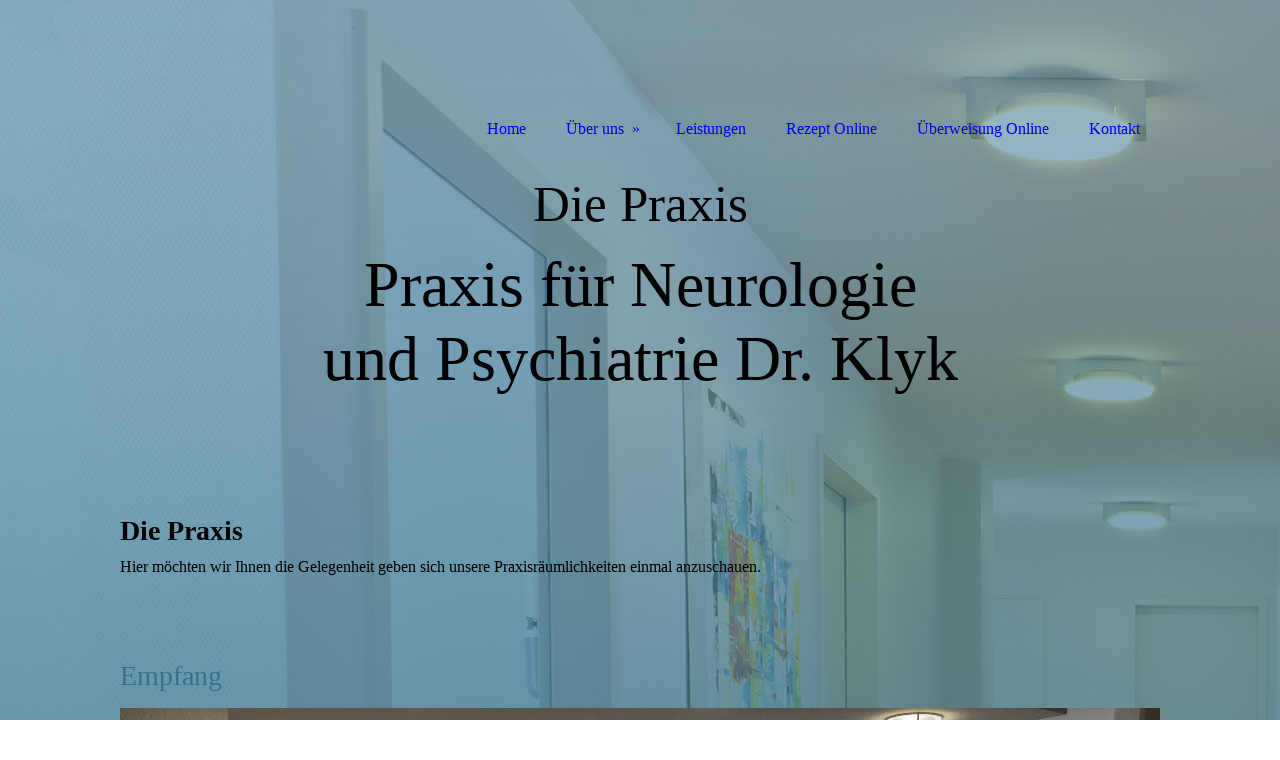

--- FILE ---
content_type: text/html; charset=utf-8
request_url: http://neurologie-ruesselsheim.de/Ueber-uns/Die-Praxis
body_size: 37001
content:
<!DOCTYPE html><html lang="de"><head><meta http-equiv="Content-Type" content="text/html; charset=UTF-8"><title>www.neurologie-ruesselsheim.de - Die Praxis</title><meta name="keywords" content="eurologie, EEG, Schlaganfall, Klyk, Alzheimer, Migräne, Epilepsie"><link href="https://neurologie-ruesselsheim.de/Ueber-uns/Die-Praxis" rel="canonical"><meta content="www.neurologie-ruesselsheim.de - Die Praxis" property="og:title"><meta content="website" property="og:type"><meta content="https://neurologie-ruesselsheim.de/Ueber-uns/Die-Praxis" property="og:url"><script>
              window.beng = window.beng || {};
              window.beng.env = {
                language: "en",
                country: "US",
                mode: "deploy",
                context: "page",
                pageId: "000000520691",
                skeletonId: "",
                scope: "HTO01FLQYZVX",
                isProtected: false,
                navigationText: "Die Praxis",
                instance: "1",
                common_prefix: "https://homepagedesigner.telekom.de",
                design_common: "https://homepagedesigner.telekom.de/beng/designs/",
                design_template: "oem/cm_dh_085",
                path_design: "https://homepagedesigner.telekom.de/beng/designs/data/oem/cm_dh_085/",
                path_res: "https://homepagedesigner.telekom.de/res/",
                path_bengres: "https://homepagedesigner.telekom.de/beng/res/",
                masterDomain: "",
                preferredDomain: "",
                preprocessHostingUri: function(uri) {
                  
                    return uri || "";
                  
                },
                hideEmptyAreas: false
              };
            </script><script xmlns="http://www.w3.org/1999/xhtml" src="https://homepagedesigner.telekom.de/cm4all-beng-proxy/beng-proxy.js">;</script><link xmlns="http://www.w3.org/1999/xhtml" rel="stylesheet" href="https://homepagedesigner.telekom.de/.cm4all/e/static/3rdparty/font-awesome/css/font-awesome.min.css"></link><link rel="stylesheet" type="text/css" href="//homepagedesigner.telekom.de/.cm4all/res/static/libcm4all-js-widget/3.89.7/css/widget-runtime.css"/>

<link rel="stylesheet" type="text/css" href="//homepagedesigner.telekom.de/.cm4all/res/static/beng-editor/5.3.130/css/deploy.css"/>

<link rel="stylesheet" type="text/css" href="//homepagedesigner.telekom.de/.cm4all/res/static/libcm4all-js-widget/3.89.7/css/slideshow-common.css"/>

<script src="//homepagedesigner.telekom.de/.cm4all/res/static/jquery-1.7/jquery.js">;</script><script src="//homepagedesigner.telekom.de/.cm4all/res/static/prototype-1.7.3/prototype.js">;</script><script src="//homepagedesigner.telekom.de/.cm4all/res/static/jslib/1.4.1/js/legacy.js">;</script><script src="//homepagedesigner.telekom.de/.cm4all/res/static/libcm4all-js-widget/3.89.7/js/widget-runtime.js">;</script>

<script src="//homepagedesigner.telekom.de/.cm4all/res/static/libcm4all-js-widget/3.89.7/js/slideshow-common.js">;</script>

<script src="//homepagedesigner.telekom.de/.cm4all/res/static/beng-editor/5.3.130/js/deploy.js">;</script>

<link href="https://homepagedesigner.telekom.de/.cm4all/designs/static/oem/cm_dh_085/1686178838.01/css/main.css" rel="stylesheet" type="text/css"><meta name="viewport" content="width=device-width, initial-scale=1, user-scalable=yes"><link href="https://homepagedesigner.telekom.de/.cm4all/designs/static/oem/cm_dh_085/1686178838.01/css/responsive.css" rel="stylesheet" type="text/css"><link href="https://homepagedesigner.telekom.de/.cm4all/designs/static/oem/cm_dh_085/1686178838.01/css/cm-templates-global-style.css" rel="stylesheet" type="text/css"><script type="text/javascript" src="https://homepagedesigner.telekom.de/.cm4all/designs/static/oem/cm_dh_085/1686178838.01/js/cm_template-focus-point.js"></script><link href="/.cm4all/handler.php/vars.css?v=20260111175052" type="text/css" rel="stylesheet"><style type="text/css">.cm-logo {background-image: none;background-position: 50% 50%;
background-size: 100% auto;
background-repeat: no-repeat;
      }</style><script type="text/javascript">window.cmLogoWidgetId = "CMTOI_cm4all_com_widgets_Logo_15429019";
            window.cmLogoGetCommonWidget = function (){
                return new cm4all.Common.Widget({
            base    : "/Ueber-uns/Die-Praxis",
            session : "",
            frame   : "",
            path    : "CMTOI_cm4all_com_widgets_Logo_15429019"
        })
            };
            window.logoConfiguration = {
                "cm-logo-x" : "50%",
        "cm-logo-y" : "50%",
        "cm-logo-v" : "2.0",
        "cm-logo-w" : "100%",
        "cm-logo-h" : "auto",
        "cm-logo-di" : "oem/cm_dh_085",
        "cm-logo-u" : "uro-service://",
        "cm-logo-k" : "%7B%22serviceId%22%3A%220%22%2C%22path%22%3A%22%2FBilder%20Praxis%2004.11.2020%22%2C%22name%22%3A%22_DSF6086.jpg%22%2C%22type%22%3A%22image%2Fjpeg%22%2C%22size%22%3A1391374%2C%22start%22%3A%22175956ca618%22%2C%22width%22%3A2000%2C%22height%22%3A1333%7D",
        "cm-logo-bc" : "",
        "cm-logo-ln" : "",
        "cm-logo-ln$" : "",
        "cm-logo-hi" : true
        ,
        _logoBaseUrl : "uro-service:\/\/",
        _logoPath : "%7B%22serviceId%22%3A%220%22%2C%22path%22%3A%22%2FBilder%20Praxis%2004.11.2020%22%2C%22name%22%3A%22_DSF6086.jpg%22%2C%22type%22%3A%22image%2Fjpeg%22%2C%22size%22%3A1391374%2C%22start%22%3A%22175956ca618%22%2C%22width%22%3A2000%2C%22height%22%3A1333%7D"
        };
				document.observe('dom:loaded', function() {
					var containers = document.querySelectorAll("[cm_type=logo], [id=logo], .cm-logo");
          for (var i = 0; i < containers.length; i++) {
            var container = containers[i];
            if (container && window.beng && beng.env && beng.env.hideEmptyAreas) {
              if (beng.env.mode != "edit") {
                container.addClassName("cm_empty");
              } else {
                container.addClassName("cm_empty_editor");
              }
            }
          }
				});
			</script><link rel="icon" href="data:;base64,iVBORw0KGgo="/><style id="cm_table_styles"></style><style id="cm_background_queries">            @media(min-width: 100px), (min-resolution: 72dpi), (-webkit-min-device-pixel-ratio: 1) {.cm-background{background-image:url("/.cm4all/uproc.php/1500/presetbackgrounds/oem/cm_dux_094/.preset_094_doctor_bg_01.jpg/picture-200?_=19bc316eaa8");}}@media(min-width: 100px), (min-resolution: 144dpi), (-webkit-min-device-pixel-ratio: 2) {.cm-background{background-image:url("/.cm4all/uproc.php/1500/presetbackgrounds/oem/cm_dux_094/.preset_094_doctor_bg_01.jpg/picture-400?_=19bc316eaa8");}}@media(min-width: 200px), (min-resolution: 72dpi), (-webkit-min-device-pixel-ratio: 1) {.cm-background{background-image:url("/.cm4all/uproc.php/1500/presetbackgrounds/oem/cm_dux_094/.preset_094_doctor_bg_01.jpg/picture-400?_=19bc316eaa8");}}@media(min-width: 200px), (min-resolution: 144dpi), (-webkit-min-device-pixel-ratio: 2) {.cm-background{background-image:url("/.cm4all/uproc.php/1500/presetbackgrounds/oem/cm_dux_094/.preset_094_doctor_bg_01.jpg/picture-800?_=19bc316eaa8");}}@media(min-width: 400px), (min-resolution: 72dpi), (-webkit-min-device-pixel-ratio: 1) {.cm-background{background-image:url("/.cm4all/uproc.php/1500/presetbackgrounds/oem/cm_dux_094/.preset_094_doctor_bg_01.jpg/picture-800?_=19bc316eaa8");}}@media(min-width: 400px), (min-resolution: 144dpi), (-webkit-min-device-pixel-ratio: 2) {.cm-background{background-image:url("/.cm4all/uproc.php/1500/presetbackgrounds/oem/cm_dux_094/.preset_094_doctor_bg_01.jpg/picture-1200?_=19bc316eaa8");}}@media(min-width: 600px), (min-resolution: 72dpi), (-webkit-min-device-pixel-ratio: 1) {.cm-background{background-image:url("/.cm4all/uproc.php/1500/presetbackgrounds/oem/cm_dux_094/.preset_094_doctor_bg_01.jpg/picture-1200?_=19bc316eaa8");}}@media(min-width: 600px), (min-resolution: 144dpi), (-webkit-min-device-pixel-ratio: 2) {.cm-background{background-image:url("/.cm4all/uproc.php/1500/presetbackgrounds/oem/cm_dux_094/.preset_094_doctor_bg_01.jpg/picture-1600?_=19bc316eaa8");}}@media(min-width: 800px), (min-resolution: 72dpi), (-webkit-min-device-pixel-ratio: 1) {.cm-background{background-image:url("/.cm4all/uproc.php/1500/presetbackgrounds/oem/cm_dux_094/.preset_094_doctor_bg_01.jpg/picture-1600?_=19bc316eaa8");}}@media(min-width: 800px), (min-resolution: 144dpi), (-webkit-min-device-pixel-ratio: 2) {.cm-background{background-image:url("/.cm4all/uproc.php/1500/presetbackgrounds/oem/cm_dux_094/.preset_094_doctor_bg_01.jpg/picture-2600?_=19bc316eaa8");}}
</style><script type="application/x-cm4all-cookie-consent" data-code=""></script></head><body ondrop="return false;" class=" device-desktop cm-deploy cm-deploy-342 cm-deploy-4x"><div class="cm-background" data-cm-qa-bg="image"></div><div class="cm-background-video" data-cm-qa-bg="video"></div><div class="cm-background-effects" data-cm-qa-bg="effect"></div><div class="cm-templates-container"><div class="main_wrapper"><div class="cm-template-keyvisual__media cm_can_be_empty cm-kv-0" id="keyvisual"><div class="title_wrapper cm_can_be_empty"><div class="bigtitle" id="bigtitle"></div><div class="title cm_can_be_empty cm-templates-heading__title" id="title" style="visibility:visible;"><span style='font-size: 50px; font-family: "Noto Serif";'>Praxis für Neurologie und Psychiatrie Dr. Klyk</span><br></div><div class="subtitle cm_can_be_empty cm-templates-heading__subtitle" id="subtitle" style="visibility:visible;"> <br></div></div></div><div class="cm-template-content content_wrapper"><div class="design_content"><div class="cm-template-content__main cm-templates-text" id="content_main" data-cm-hintable="yes"><h1><span style='font-size: 28px; font-family: "Noto Serif";'>Die Praxis</span></h1><p>Hier möchten wir Ihnen die Gelegenheit geben sich unsere Praxisräumlichkeiten einmal anzuschauen. </p><p> </p><p><br></p><p><br></p><p><span style='color: #35718c; font-size: 28px; font-family: "Noto Serif";'>Empfang</span></p><div class="clearFloating" style="clear:both;height: 0px; width: auto;"></div><div id="widgetcontainer_TKOMSI_cm4all_com_widgets_UroPhoto_23073946" class="
				    cm_widget_block
					cm_widget cm4all_com_widgets_UroPhoto cm_widget_block_center" style="width:100%; max-width:2000px; "><div class="cm_widget_anchor"><a name="TKOMSI_cm4all_com_widgets_UroPhoto_23073946" id="widgetanchor_TKOMSI_cm4all_com_widgets_UroPhoto_23073946"><!--cm4all.com.widgets.UroPhoto--></a></div><div xmlns="http://www.w3.org/1999/xhtml" data-uro-type="image" style="width:100%;height:100%;" id="uroPhotoOuterTKOMSI_cm4all_com_widgets_UroPhoto_23073946">            <picture><source srcset="/.cm4all/uproc.php/0/Bilder%20Praxis%2004.11.2020/._DSF6050.jpg/picture-1600?_=17595a35a00 1x, /.cm4all/uproc.php/0/Bilder%20Praxis%2004.11.2020/._DSF6050.jpg/picture-2600?_=17595a35a00 2x" media="(min-width:800px)"><source srcset="/.cm4all/uproc.php/0/Bilder%20Praxis%2004.11.2020/._DSF6050.jpg/picture-1200?_=17595a35a00 1x, /.cm4all/uproc.php/0/Bilder%20Praxis%2004.11.2020/._DSF6050.jpg/picture-1600?_=17595a35a00 2x" media="(min-width:600px)"><source srcset="/.cm4all/uproc.php/0/Bilder%20Praxis%2004.11.2020/._DSF6050.jpg/picture-800?_=17595a35a00 1x, /.cm4all/uproc.php/0/Bilder%20Praxis%2004.11.2020/._DSF6050.jpg/picture-1200?_=17595a35a00 2x" media="(min-width:400px)"><source srcset="/.cm4all/uproc.php/0/Bilder%20Praxis%2004.11.2020/._DSF6050.jpg/picture-400?_=17595a35a00 1x, /.cm4all/uproc.php/0/Bilder%20Praxis%2004.11.2020/._DSF6050.jpg/picture-800?_=17595a35a00 2x" media="(min-width:200px)"><source srcset="/.cm4all/uproc.php/0/Bilder%20Praxis%2004.11.2020/._DSF6050.jpg/picture-200?_=17595a35a00 1x, /.cm4all/uproc.php/0/Bilder%20Praxis%2004.11.2020/._DSF6050.jpg/picture-400?_=17595a35a00 2x" media="(min-width:100px)"><img src="/.cm4all/uproc.php/0/Bilder%20Praxis%2004.11.2020/._DSF6050.jpg/picture-200?_=17595a35a00" data-uro-original="/.cm4all/uproc.php/0/Bilder%20Praxis%2004.11.2020/_DSF6050.jpg?_=17595a35a00" onerror="uroGlobal().util.error(this, '', 'uro-widget')" data-uro-width="2000" data-uro-height="1333" alt="" style="width:100%;" title="" loading="lazy"></picture>
<span></span></div></div><p><br></p><p><br></p><p><span style='color: #35718c; font-size: 28px; font-family: "Noto Serif";'>Wartebereich</span></p><div class="clearFloating" style="clear:both;height: 0px; width: auto;"></div><div id="widgetcontainer_TKOMSI_cm4all_com_widgets_UroPhoto_23073947" class="
				    cm_widget_block
					cm_widget cm4all_com_widgets_UroPhoto cm_widget_block_center" style="width:100%; max-width:2000px; "><div class="cm_widget_anchor"><a name="TKOMSI_cm4all_com_widgets_UroPhoto_23073947" id="widgetanchor_TKOMSI_cm4all_com_widgets_UroPhoto_23073947"><!--cm4all.com.widgets.UroPhoto--></a></div><div xmlns="http://www.w3.org/1999/xhtml" data-uro-type="image" style="width:100%;height:100%;" id="uroPhotoOuterTKOMSI_cm4all_com_widgets_UroPhoto_23073947">            <picture><source srcset="/.cm4all/uproc.php/0/Bilder%20Praxis%2004.11.2020/._DSF6003.jpg/picture-1600?_=175956d07c0 1x, /.cm4all/uproc.php/0/Bilder%20Praxis%2004.11.2020/._DSF6003.jpg/picture-2600?_=175956d07c0 2x" media="(min-width:800px)"><source srcset="/.cm4all/uproc.php/0/Bilder%20Praxis%2004.11.2020/._DSF6003.jpg/picture-1200?_=175956d07c0 1x, /.cm4all/uproc.php/0/Bilder%20Praxis%2004.11.2020/._DSF6003.jpg/picture-1600?_=175956d07c0 2x" media="(min-width:600px)"><source srcset="/.cm4all/uproc.php/0/Bilder%20Praxis%2004.11.2020/._DSF6003.jpg/picture-800?_=175956d07c0 1x, /.cm4all/uproc.php/0/Bilder%20Praxis%2004.11.2020/._DSF6003.jpg/picture-1200?_=175956d07c0 2x" media="(min-width:400px)"><source srcset="/.cm4all/uproc.php/0/Bilder%20Praxis%2004.11.2020/._DSF6003.jpg/picture-400?_=175956d07c0 1x, /.cm4all/uproc.php/0/Bilder%20Praxis%2004.11.2020/._DSF6003.jpg/picture-800?_=175956d07c0 2x" media="(min-width:200px)"><source srcset="/.cm4all/uproc.php/0/Bilder%20Praxis%2004.11.2020/._DSF6003.jpg/picture-200?_=175956d07c0 1x, /.cm4all/uproc.php/0/Bilder%20Praxis%2004.11.2020/._DSF6003.jpg/picture-400?_=175956d07c0 2x" media="(min-width:100px)"><img src="/.cm4all/uproc.php/0/Bilder%20Praxis%2004.11.2020/._DSF6003.jpg/picture-200?_=175956d07c0" data-uro-original="/.cm4all/uproc.php/0/Bilder%20Praxis%2004.11.2020/_DSF6003.jpg?_=175956d07c0" onerror="uroGlobal().util.error(this, '', 'uro-widget')" data-uro-width="2000" data-uro-height="1333" alt="" style="width:100%;" title="" loading="lazy"></picture>
<span></span></div></div><p><br></p><p><br></p><p><span style='color: #35718c; font-size: 28px; font-family: "Noto Serif";'>Sprechzimmer</span></p><div class="clearFloating" style="clear:both;height: 0px; width: auto;"></div><div id="widgetcontainer_TKOMSI_cm4all_com_widgets_UroPhoto_23073948" class="
				    cm_widget_block
					cm_widget cm4all_com_widgets_UroPhoto cm_widget_block_center" style="width:100%; max-width:2000px; "><div class="cm_widget_anchor"><a name="TKOMSI_cm4all_com_widgets_UroPhoto_23073948" id="widgetanchor_TKOMSI_cm4all_com_widgets_UroPhoto_23073948"><!--cm4all.com.widgets.UroPhoto--></a></div><div xmlns="http://www.w3.org/1999/xhtml" data-uro-type="image" style="width:100%;height:100%;" id="uroPhotoOuterTKOMSI_cm4all_com_widgets_UroPhoto_23073948">            <picture><source srcset="/.cm4all/uproc.php/0/Bilder%20Praxis%2004.11.2020/._DSF6098.jpg/picture-1600?_=175956c9678 1x, /.cm4all/uproc.php/0/Bilder%20Praxis%2004.11.2020/._DSF6098.jpg/picture-2600?_=175956c9678 2x" media="(min-width:800px)"><source srcset="/.cm4all/uproc.php/0/Bilder%20Praxis%2004.11.2020/._DSF6098.jpg/picture-1200?_=175956c9678 1x, /.cm4all/uproc.php/0/Bilder%20Praxis%2004.11.2020/._DSF6098.jpg/picture-1600?_=175956c9678 2x" media="(min-width:600px)"><source srcset="/.cm4all/uproc.php/0/Bilder%20Praxis%2004.11.2020/._DSF6098.jpg/picture-800?_=175956c9678 1x, /.cm4all/uproc.php/0/Bilder%20Praxis%2004.11.2020/._DSF6098.jpg/picture-1200?_=175956c9678 2x" media="(min-width:400px)"><source srcset="/.cm4all/uproc.php/0/Bilder%20Praxis%2004.11.2020/._DSF6098.jpg/picture-400?_=175956c9678 1x, /.cm4all/uproc.php/0/Bilder%20Praxis%2004.11.2020/._DSF6098.jpg/picture-800?_=175956c9678 2x" media="(min-width:200px)"><source srcset="/.cm4all/uproc.php/0/Bilder%20Praxis%2004.11.2020/._DSF6098.jpg/picture-200?_=175956c9678 1x, /.cm4all/uproc.php/0/Bilder%20Praxis%2004.11.2020/._DSF6098.jpg/picture-400?_=175956c9678 2x" media="(min-width:100px)"><img src="/.cm4all/uproc.php/0/Bilder%20Praxis%2004.11.2020/._DSF6098.jpg/picture-200?_=175956c9678" data-uro-original="/.cm4all/uproc.php/0/Bilder%20Praxis%2004.11.2020/_DSF6098.jpg?_=175956c9678" onerror="uroGlobal().util.error(this, '', 'uro-widget')" data-uro-width="2000" data-uro-height="1333" alt="" style="width:100%;" title="" loading="lazy"></picture>
<span></span></div></div><p> </p><p><br></p><p><span style="color: #644e39; font-size: 16px;"><span style='color: #35718c; font-size: 28px; font-family: "Noto Serif";'>EMG Labor </span><br></span></p><p>Hier messen wir Nervenleitgeschwindigkeiten. Damit können wir Schäden an den periferen Nerven (z.B. an Armen und Beinen) feststellen.</p><p>Mit den SSEPs (sensibel evozierte Potentiale) untersuchen wir die "langen" Nervenbahnen <br></p><p>Das EMG (Elektromyographie) gibt uns Auskunft über die Funktion von Nerven und Muskeln.<br></p><p><br></p><div class="clearFloating" style="clear:both;height: 0px; width: auto;"></div><div id="widgetcontainer_TKOMSI_cm4all_com_widgets_UroPhoto_23073949" class="
				    cm_widget_block
					cm_widget cm4all_com_widgets_UroPhoto cm_widget_block_center" style="width:100%; max-width:2000px; "><div class="cm_widget_anchor"><a name="TKOMSI_cm4all_com_widgets_UroPhoto_23073949" id="widgetanchor_TKOMSI_cm4all_com_widgets_UroPhoto_23073949"><!--cm4all.com.widgets.UroPhoto--></a></div><div xmlns="http://www.w3.org/1999/xhtml" data-uro-type="image" style="width:100%;height:100%;" id="uroPhotoOuterTKOMSI_cm4all_com_widgets_UroPhoto_23073949">            <picture><source srcset="/.cm4all/uproc.php/0/Bilder%20Praxis%2004.11.2020/._DSF6052.jpg/picture-1600?_=175956cbd88 1x, /.cm4all/uproc.php/0/Bilder%20Praxis%2004.11.2020/._DSF6052.jpg/picture-2600?_=175956cbd88 2x" media="(min-width:800px)"><source srcset="/.cm4all/uproc.php/0/Bilder%20Praxis%2004.11.2020/._DSF6052.jpg/picture-1200?_=175956cbd88 1x, /.cm4all/uproc.php/0/Bilder%20Praxis%2004.11.2020/._DSF6052.jpg/picture-1600?_=175956cbd88 2x" media="(min-width:600px)"><source srcset="/.cm4all/uproc.php/0/Bilder%20Praxis%2004.11.2020/._DSF6052.jpg/picture-800?_=175956cbd88 1x, /.cm4all/uproc.php/0/Bilder%20Praxis%2004.11.2020/._DSF6052.jpg/picture-1200?_=175956cbd88 2x" media="(min-width:400px)"><source srcset="/.cm4all/uproc.php/0/Bilder%20Praxis%2004.11.2020/._DSF6052.jpg/picture-400?_=175956cbd88 1x, /.cm4all/uproc.php/0/Bilder%20Praxis%2004.11.2020/._DSF6052.jpg/picture-800?_=175956cbd88 2x" media="(min-width:200px)"><source srcset="/.cm4all/uproc.php/0/Bilder%20Praxis%2004.11.2020/._DSF6052.jpg/picture-200?_=175956cbd88 1x, /.cm4all/uproc.php/0/Bilder%20Praxis%2004.11.2020/._DSF6052.jpg/picture-400?_=175956cbd88 2x" media="(min-width:100px)"><img src="/.cm4all/uproc.php/0/Bilder%20Praxis%2004.11.2020/._DSF6052.jpg/picture-200?_=175956cbd88" data-uro-original="/.cm4all/uproc.php/0/Bilder%20Praxis%2004.11.2020/_DSF6052.jpg?_=175956cbd88" onerror="uroGlobal().util.error(this, '', 'uro-widget')" data-uro-width="2000" data-uro-height="1333" alt="" style="width:100%;" title="" loading="lazy"></picture>
<span></span></div></div><p><br></p><p><br></p><p><br></p><h2><span style='font-size: 28px; font-family: "Noto Serif";'>EEG Labor</span><br></h2><p><span style='font-size: 20px; font-family: "Noto Sans";'>Mit dem EEG (Elektroencephalogramm) untersuchen wir Funktionen des Gehirns.</span><br></p><p><br></p><div class="clearFloating" style="clear:both;height: 0px; width: auto;"></div><div id="widgetcontainer_TKOMSI_cm4all_com_widgets_UroPhoto_20793768" class="
				    cm_widget_block
					cm_widget cm4all_com_widgets_UroPhoto cm_widget_block_center" style="width:67.3%; max-width:5184px; "><div class="cm_widget_anchor"><a name="TKOMSI_cm4all_com_widgets_UroPhoto_20793768" id="widgetanchor_TKOMSI_cm4all_com_widgets_UroPhoto_20793768"><!--cm4all.com.widgets.UroPhoto--></a></div><div xmlns="http://www.w3.org/1999/xhtml" data-uro-type="image" style="width:100%;height:100%;" id="uroPhotoOuterTKOMSI_cm4all_com_widgets_UroPhoto_20793768">            <picture><source srcset="/.cm4all/uproc.php/0/.ekg.JPG/picture-1600?_=16e21822a68 1x, /.cm4all/uproc.php/0/.ekg.JPG/picture-2600?_=16e21822a68 2x" media="(min-width:800px)"><source srcset="/.cm4all/uproc.php/0/.ekg.JPG/picture-1200?_=16e21822a68 1x, /.cm4all/uproc.php/0/.ekg.JPG/picture-1600?_=16e21822a68 2x" media="(min-width:600px)"><source srcset="/.cm4all/uproc.php/0/.ekg.JPG/picture-800?_=16e21822a68 1x, /.cm4all/uproc.php/0/.ekg.JPG/picture-1200?_=16e21822a68 2x" media="(min-width:400px)"><source srcset="/.cm4all/uproc.php/0/.ekg.JPG/picture-400?_=16e21822a68 1x, /.cm4all/uproc.php/0/.ekg.JPG/picture-800?_=16e21822a68 2x" media="(min-width:200px)"><source srcset="/.cm4all/uproc.php/0/.ekg.JPG/picture-200?_=16e21822a68 1x, /.cm4all/uproc.php/0/.ekg.JPG/picture-400?_=16e21822a68 2x" media="(min-width:100px)"><img src="/.cm4all/uproc.php/0/.ekg.JPG/picture-200?_=16e21822a68" data-uro-original="/.cm4all/uproc.php/0/ekg.JPG?_=16e21822a68" onerror="uroGlobal().util.error(this, '', 'uro-widget')" data-uro-width="5184" data-uro-height="3456" alt="" style="width:100%;" title="" loading="lazy"></picture>
<span></span></div></div><div id="cm_bottom_clearer" style="clear: both;" contenteditable="false"></div></div></div></div><div class="sidebar_wrapper cm_can_be_empty"><div class="inner_wrapper"><div class="cm-templates-sidebar-one cm_can_be_empty"><div class="sidebar cm_can_be_empty" id="widgetbar_site_1" data-cm-hintable="yes"><p> <span style='font-family: "Noto Sans";'><strong>Kontakt:</strong> </span></p><p><span style='font-size: 16px; font-family: "Noto Sans";'>Burggrafenlacher Weg 20, <br></span></p><p><span style='font-size: 16px; font-family: "Noto Sans";'>65428 Rüsselsheim</span></p><p><br></p><p><br></p><p><span style='font-family: "Noto Sans";'><strong> </strong></span></p></div><div class="sidebar cm_can_be_empty" id="widgetbar_site_2" data-cm-hintable="yes"><div class="cm_column_wrapper"><div style="width: 50%;" class="cm_column"></div><div style="width: 7.5px;" class="cm_column_gap cm_column_gap_left"></div><div style="width: 7.5px;" class="cm_column_gap cm_column_gap_right"></div><div style="width: 50%;" class="cm_column"></div></div><p><span style='font-family: "Noto Sans";'><strong>Tel: <br></strong></span></p><p><span style='font-family: "Noto Sans"; font-size: 16px;'>06142-</span></p><p><span style='font-size: 16px; font-family: "Noto Sans";'>- 301489<span id="skype_c2c_container"> 4 (Praxis)</span></span></p><p><span style='font-size: 16px; font-family: "Noto Sans";'>- 301489 5 (Rezeptbestellung) </span></p><p><span style='font-family: "Noto Sans";'><span style='font-size: 16px; font-family: "Noto Sans";'>- 301489 6  (Fax)</span> <br></span></p><p> </p></div><div class="sidebar cm_can_be_empty" id="widgetbar_site_3" data-cm-hintable="yes"><p> <span style='font-family: "Noto Sans";'><strong>Mail<span style='font-size: 16px; font-family: "Noto Sans";'>: <br></span></strong></span></p><p><span style='font-family: "Noto Sans";'><span style='font-size: 16px; font-family: "Noto Sans";'>info@neurologie-ruesselsheim.de  </span><br></span></p></div><div class="sidebar cm_can_be_empty" id="widgetbar_site_4" data-cm-hintable="yes"><p> <span style='font-family: "Noto Sans";'><strong>Sprechzeiten:</strong></span><span style='font-family: "Noto Sans";'> <br></span></p><p><span style="font-size: 16px; font-family: Arial, sans-serif;">Mo 8:00-12:00 und 14:00-18:00<br></span></p><p><span style="font-size: 16px; font-family: Arial, sans-serif;">Di 8:00-12:00 und 14:00-18:00</span></p><p> <span style="font-size: 16px; font-family: Arial, sans-serif;">MI 8:00-12:00</span></p><p><span style="font-size: 16px; font-family: Arial, sans-serif;">Do 8:00-12:00 und 14:00-18:00</span></p><p><span style="font-size: 16px; font-family: Arial, sans-serif;">Fr 8:00-13:00</span></p><p><span style="font-size: 16px; font-family: Arial, sans-serif;">Bitte beachten Sie, dass Sie uns telefonisch morgens erst ab 9:00 Uhr erreichen!<br></span></p><p> </p></div></div><div class="cm-templates-sidebar-two cm_can_be_empty"><div class="sidebar cm_can_be_empty" id="widgetbar_page_1" data-cm-hintable="yes"><p> </p></div><div class="sidebar cm_can_be_empty" id="widgetbar_page_2" data-cm-hintable="yes"><p style="text-align: center;"><a href="/Datenschutz" class="cm_anchor"> Datenschutz</a></p></div><div class="sidebar cm_can_be_empty" id="widgetbar_page_3" data-cm-hintable="yes"><p style="text-align: center;"><a href="/Impressum" class="cm_anchor">Impressum</a><br></p></div><div class="sidebar cm_can_be_empty" id="widgetbar_page_4" data-cm-hintable="yes"><p><br></p></div></div></div></div><div class="cm-templates-footer footer_wrapper cm_can_be_empty"><div class="inner_wrapper cm_can_be_empty" id="footer" data-cm-hintable="yes">© Dr. Irene Klyk<br></div></div></div><i class="fa fa-angle-double-up scroll-up"> </i><div class="head_wrapper"><div class="inner_wrapper"><div class="cm_can_be_empty cm-logo" id="logo"></div><div class="mobile_navigation"><a href="javascript:void(0);"></a></div><div class="navigation_wrapper cm_with_forcesub" id="cm_navigation"><ul id="cm_mainnavigation"><li id="cm_navigation_pid_3518985"><a title="Home" href="/Home" class="cm_anchor">Home</a></li><li id="cm_navigation_pid_3518984" class="cm_current cm_has_subnavigation"><a title="Über uns" href="/Ueber-uns" class="cm_anchor">Über uns</a><ul class="cm_subnavigation" id="cm_subnavigation_pid_3518984"><li id="cm_navigation_pid_3518983"><a title="Das Team" href="/Ueber-uns/Das-Team" class="cm_anchor">Das Team</a></li><li id="cm_navigation_pid_520691" class="cm_current"><a title="Die Praxis" href="/Ueber-uns/Die-Praxis" class="cm_anchor">Die Praxis</a></li></ul></li><li id="cm_navigation_pid_3518982"><a title="Leistungen" href="/Leistungen" class="cm_anchor">Leistungen</a></li><li id="cm_navigation_pid_3518981"><a title="Rezept Online" href="/Rezept-Online" class="cm_anchor">Rezept Online</a></li><li id="cm_navigation_pid_3518980"><a title="Überweisung Online" href="/Ueberweisung-Online" class="cm_anchor">Überweisung Online</a></li><li id="cm_navigation_pid_3518979"><a title="Kontakt" href="/Kontakt" class="cm_anchor">Kontakt</a></li></ul></div></div></div></div><script type="text/javascript" src="https://homepagedesigner.telekom.de/.cm4all/designs/static/oem/cm_dh_085/1686178838.01/js/effects.js"></script><script type="text/javascript" src="https://homepagedesigner.telekom.de/.cm4all/designs/static/oem/cm_dh_085/1686178838.01/js/cm-templates-global-script.js"></script><div class="cm_widget_anchor"><a name="TKOMSI_cm4all_com_widgets_CookiePolicy_20388423" id="widgetanchor_TKOMSI_cm4all_com_widgets_CookiePolicy_20388423"><!--cm4all.com.widgets.CookiePolicy--></a></div><div style="display:none" class="cm-wp-container cm4all-cookie-policy-placeholder-template"><div class="cm-wp-header"><h4 class="cm-wp-header__headline">Externe Inhalte</h4><p class="cm-wp-header__text">Die an dieser Stelle vorgesehenen Inhalte können aufgrund Ihrer aktuellen <a class="cm-wp-header__link" href="#" onclick="openCookieSettings();return false;">Cookie-Einstellungen</a> nicht angezeigt werden.</p></div><div class="cm-wp-content"><div class="cm-wp-content__control"><label aria-checked="false" role="switch" tabindex="0" class="cm-wp-content-switcher"><input tabindex="-1" type="checkbox" class="cm-wp-content-switcher__checkbox" /><span class="cm-wp-content-switcher__label">Drittanbieter-Inhalte</span></label></div><p class="cm-wp-content__text">Diese Webseite bietet möglicherweise Inhalte oder Funktionalitäten an, die von Drittanbietern eigenverantwortlich zur Verfügung gestellt werden. Diese Drittanbieter können eigene Cookies setzen, z.B. um die Nutzeraktivität zu verfolgen oder ihre Angebote zu personalisieren und zu optimieren.</p></div></div><div aria-labelledby="cookieSettingsDialogTitle" role="dialog" style="position: fixed;" class="cm-cookie-container cm-hidden" id="cookieSettingsDialog"><div class="cm-cookie-header"><h4 id="cookieSettingsDialogTitle" class="cm-cookie-header__headline">Cookie-Einstellungen</h4><div autofocus="autofocus" tabindex="0" role="button" class="cm-cookie-header__close-button" title="Schließen"></div></div><div aria-describedby="cookieSettingsDialogContent" class="cm-cookie-content"><p id="cookieSettingsDialogContent" class="cm-cookie-content__text">Diese Webseite verwendet Cookies, um Besuchern ein optimales Nutzererlebnis zu bieten. Bestimmte Inhalte von Drittanbietern werden nur angezeigt, wenn die entsprechende Option aktiviert ist. Die Datenverarbeitung kann dann auch in einem Drittland erfolgen. Weitere Informationen hierzu in der Datenschutzerklärung.</p><div class="cm-cookie-content__controls"><div class="cm-cookie-controls-container"><div class="cm-cookie-controls cm-cookie-controls--essential"><div class="cm-cookie-flex-wrapper"><label aria-details="cookieSettingsEssentialDetails" aria-labelledby="cookieSettingsEssentialLabel" aria-checked="true" role="switch" tabindex="0" class="cm-cookie-switch-wrapper"><input tabindex="-1" id="cookieSettingsEssential" type="checkbox" disabled="disabled" checked="checked" /><span></span></label><div class="cm-cookie-expand-wrapper"><span id="cookieSettingsEssentialLabel">Technisch notwendige</span><div tabindex="0" aria-controls="cookieSettingsEssentialDetails" aria-expanded="false" role="button" class="cm-cookie-content-expansion-button" title="Erweitern / Zuklappen"></div></div></div><div class="cm-cookie-content-expansion-text" id="cookieSettingsEssentialDetails">Diese Cookies sind zum Betrieb der Webseite notwendig, z.B. zum Schutz vor Hackerangriffen und zur Gewährleistung eines konsistenten und der Nachfrage angepassten Erscheinungsbilds der Seite.</div></div><div class="cm-cookie-controls cm-cookie-controls--statistic"><div class="cm-cookie-flex-wrapper"><label aria-details="cookieSettingsStatisticsDetails" aria-labelledby="cookieSettingsStatisticsLabel" aria-checked="false" role="switch" tabindex="0" class="cm-cookie-switch-wrapper"><input tabindex="-1" id="cookieSettingsStatistics" type="checkbox" /><span></span></label><div class="cm-cookie-expand-wrapper"><span id="cookieSettingsStatisticsLabel">Analytische</span><div tabindex="0" aria-controls="cookieSettingsStatisticsDetails" aria-expanded="false" role="button" class="cm-cookie-content-expansion-button" title="Erweitern / Zuklappen"></div></div></div><div class="cm-cookie-content-expansion-text" id="cookieSettingsStatisticsDetails">Diese Cookies werden verwendet, um das Nutzererlebnis weiter zu optimieren. Hierunter fallen auch Statistiken, die dem Webseitenbetreiber von Drittanbietern zur Verfügung gestellt werden, sowie die Ausspielung von personalisierter Werbung durch die Nachverfolgung der Nutzeraktivität über verschiedene Webseiten.</div></div><div class="cm-cookie-controls cm-cookie-controls--third-party"><div class="cm-cookie-flex-wrapper"><label aria-details="cookieSettingsThirdpartyDetails" aria-labelledby="cookieSettingsThirdpartyLabel" aria-checked="false" role="switch" tabindex="0" class="cm-cookie-switch-wrapper"><input tabindex="-1" id="cookieSettingsThirdparty" type="checkbox" /><span></span></label><div class="cm-cookie-expand-wrapper"><span id="cookieSettingsThirdpartyLabel">Drittanbieter-Inhalte</span><div tabindex="0" aria-controls="cookieSettingsThirdpartyDetails" aria-expanded="false" role="button" class="cm-cookie-content-expansion-button" title="Erweitern / Zuklappen"></div></div></div><div class="cm-cookie-content-expansion-text" id="cookieSettingsThirdpartyDetails">Diese Webseite bietet möglicherweise Inhalte oder Funktionalitäten an, die von Drittanbietern eigenverantwortlich zur Verfügung gestellt werden. Diese Drittanbieter können eigene Cookies setzen, z.B. um die Nutzeraktivität zu verfolgen oder ihre Angebote zu personalisieren und zu optimieren.</div></div></div><div class="cm-cookie-content-button"><div tabindex="0" role="button" onclick="rejectAllCookieTypes(); setTimeout(saveCookieSettings, 400);" class="cm-cookie-button cm-cookie-content-button--reject-all"><span>Ablehnen</span></div><div tabindex="0" role="button" onclick="selectAllCookieTypes(); setTimeout(saveCookieSettings, 400);" class="cm-cookie-button cm-cookie-content-button--accept-all"><span>Alle akzeptieren</span></div><div tabindex="0" role="button" onclick="saveCookieSettings();" class="cm-cookie-button cm-cookie-content-button--save"><span>Speichern</span></div></div></div></div></div><script type="text/javascript">
      Common.loadCss("/.cm4all/widgetres.php/cm4all.com.widgets.CookiePolicy/show.css?v=3.3.29");
    </script><script data-tracking="true" data-cookie-settings-enabled="true" src="https://homepagedesigner.telekom.de/.cm4all/widgetres.php/cm4all.com.widgets.CookiePolicy/show.js?v=3.3.29" defer="defer" id="cookieSettingsScript"></script><noscript ><div style="position:absolute;bottom:0;" id="statdiv"><img alt="" height="1" width="1" src="https://homepagedesigner.telekom.de/.cm4all/_pixel.img?site=1632392--w29Focr&amp;page=pid_520691&amp;path=%2FUeber-uns%2FDie-Praxis&amp;nt=Die+Praxis"/></div></noscript><script  type="text/javascript">//<![CDATA[
            document.body.insertAdjacentHTML('beforeend', '<div style="position:absolute;bottom:0;" id="statdiv"><img alt="" height="1" width="1" src="https://homepagedesigner.telekom.de/.cm4all/_pixel.img?site=1632392--w29Focr&amp;page=pid_520691&amp;path=%2FUeber-uns%2FDie-Praxis&amp;nt=Die+Praxis&amp;domain='+escape(document.location.hostname)+'&amp;ref='+escape(document.referrer)+'"/></div>');
        //]]></script><div style="display: none;" id="keyvisualWidgetVideosContainer"></div><style type="text/css"></style><style type="text/css">
			#keyvisual {
				overflow: hidden;
			}
			.kv-video-wrapper {
				width: 100%;
				height: 100%;
				position: relative;
			}
			</style><script type="text/javascript">
				jQuery(document).ready(function() {
					function moveTempVideos(slideshow, isEditorMode) {
						var videosContainer = document.getElementById('keyvisualWidgetVideosContainer');
						if (videosContainer) {
							while (videosContainer.firstChild) {
								var div = videosContainer.firstChild;
								var divPosition = div.className.substring('cm-kv-0-tempvideo-'.length);
								if (isEditorMode && parseInt(divPosition) > 1) {
									break;
								}
								videosContainer.removeChild(div);
								if (div.nodeType == Node.ELEMENT_NODE) {
									var pos = '';
									if (slideshow) {
										pos = '-' + divPosition;
									}
									var kv = document.querySelector('.cm-kv-0' + pos);
									if (kv) {
										if (!slideshow) {
											var wrapperDiv = document.createElement("div"); 
											wrapperDiv.setAttribute("class", "kv-video-wrapper");
											kv.insertBefore(wrapperDiv, kv.firstChild);
											kv = wrapperDiv;
										}
										while (div.firstChild) {
											kv.appendChild(div.firstChild);
										}
										if (!slideshow) {
											break;
										}
									}
								}
							}
						}
					}

					function kvClickAction(mode, href) {
						if (mode == 'internal') {
							if (!window.top.syntony || !/_home$/.test(window.top.syntony.bifmState)) {
								window.location.href = href;
							}
						} else if (mode == 'external') {
							var a = document.createElement('a');
							a.href = href;
							a.target = '_blank';
							a.rel = 'noreferrer noopener';
							a.click();
						}
					}

					var keyvisualElement = jQuery("[cm_type=keyvisual]");
					if(keyvisualElement.length == 0){
						keyvisualElement = jQuery("#keyvisual");
					}
					if(keyvisualElement.length == 0){
						keyvisualElement = jQuery("[class~=cm-kv-0]");
					}
				
					moveTempVideos(false, false);
					var video = document.querySelector('#keyvisual video');
					if (video) {
						video.play();
					}
				
				var containers = document.querySelectorAll("[cm_type=keyvisual], [id=keyvisual], .cm-keyvisual");
				for (var i = 0; i < containers.length; i++) {
					var container = containers[i];
					if (container && window.beng && beng.env && beng.env.hideEmptyAreas) {
						if (beng.env.mode != "edit") {
						container.addClassName("cm_empty");
						} else {
						container.addClassName("cm_empty_editor");
						}
					}
				}
				
			});
		</script></body></html>
